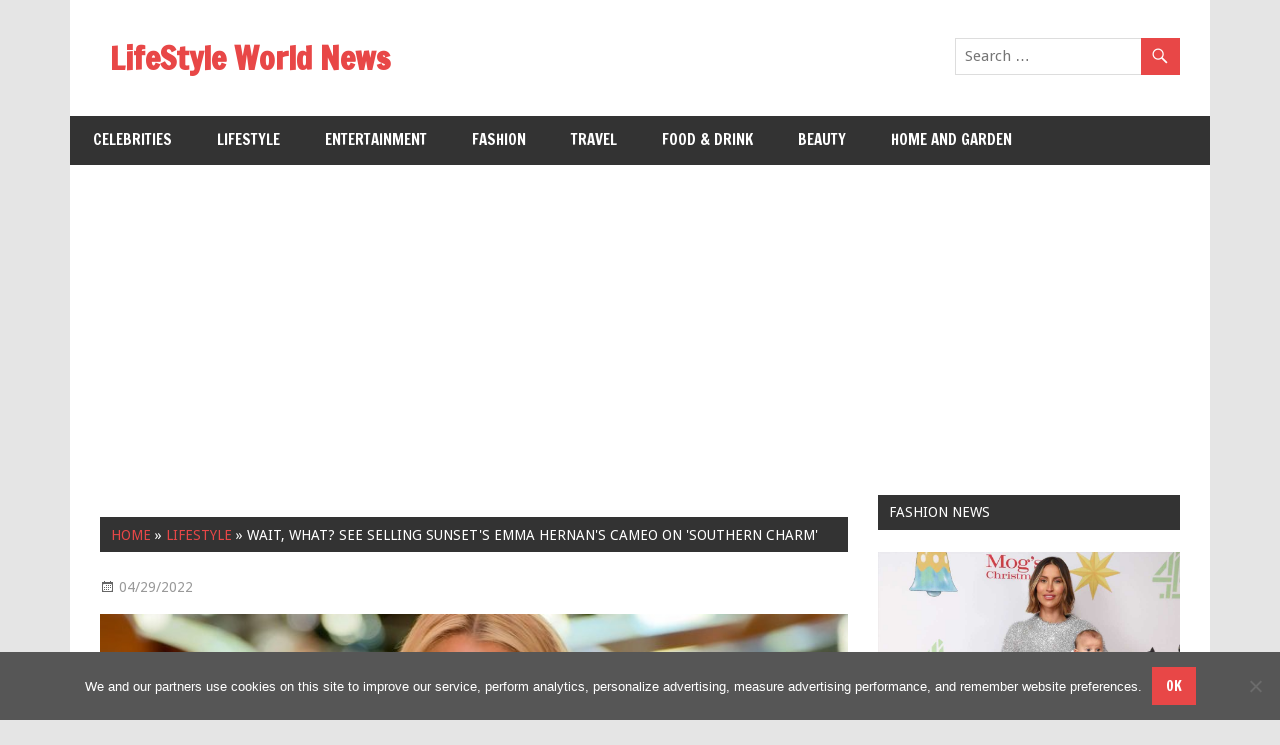

--- FILE ---
content_type: text/html; charset=utf-8
request_url: https://www.google.com/recaptcha/api2/aframe
body_size: 225
content:
<!DOCTYPE HTML><html><head><meta http-equiv="content-type" content="text/html; charset=UTF-8"></head><body><script nonce="R3GlWKXftuvjixSWikzzng">/** Anti-fraud and anti-abuse applications only. See google.com/recaptcha */ try{var clients={'sodar':'https://pagead2.googlesyndication.com/pagead/sodar?'};window.addEventListener("message",function(a){try{if(a.source===window.parent){var b=JSON.parse(a.data);var c=clients[b['id']];if(c){var d=document.createElement('img');d.src=c+b['params']+'&rc='+(localStorage.getItem("rc::a")?sessionStorage.getItem("rc::b"):"");window.document.body.appendChild(d);sessionStorage.setItem("rc::e",parseInt(sessionStorage.getItem("rc::e")||0)+1);localStorage.setItem("rc::h",'1768725715749');}}}catch(b){}});window.parent.postMessage("_grecaptcha_ready", "*");}catch(b){}</script></body></html>